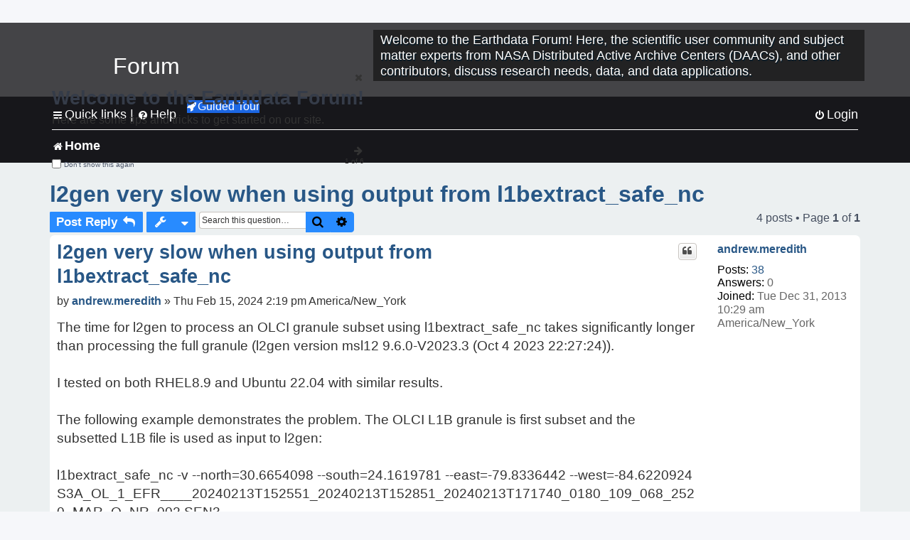

--- FILE ---
content_type: text/html; charset=UTF-8
request_url: https://forum.earthdata.nasa.gov/viewtopic.php?t=5206&sid=2133b9c4bb8878c873c6984b89079304
body_size: 36473
content:
<!DOCTYPE html>
<html dir="ltr" lang="en-us">
<head>
<meta charset="utf-8" />
<meta http-equiv="X-UA-Compatible" content="IE=edge">
<meta name="viewport" content="width=device-width, initial-scale=1" />
<meta name="google-site-verification" content="xcNHvgwg5nBw1wZ2mw8I2wAQsiZHYdu6Z-XLEcnnZrM" />
<meta name="keywords" content="OBDAAC, SeaDAS">
<title>l2gen very slow when using output from l1bextract_safe_nc - Earthdata Forum</title>

<!-- Uploading Earthdata UI Library -->
<!-- https://cdn.earthdata.nasa.gov/eui/latest/docs/index.html -->
<!-- Most recent compiled and tested CSS -->
<link href="https://cdn.earthdata.nasa.gov/eui/1.1.7/stylesheets/application.css" rel="stylesheet" />

<!-- Reference JQuery before eui.js-->
<script src="https://ajax.googleapis.com/ajax/libs/jquery/3.5.1/jquery.min.js"></script>
<!-- Latest compiled JavaScript-->
<script src="https://cdn.earthdata.nasa.gov/eui/1.1.7/js/eui.js"></script>

	<link rel="alternate" type="application/atom+xml" title="Feed - Earthdata Forum" href="/app.php/feed?sid=c8f6ed38360a5e84ab5c2b6035786503">			<link rel="alternate" type="application/atom+xml" title="Feed - New Questions" href="/app.php/feed/topics?sid=c8f6ed38360a5e84ab5c2b6035786503">		<link rel="alternate" type="application/atom+xml" title="Feed - Forum - Home" href="/app.php/feed/forum/7?sid=c8f6ed38360a5e84ab5c2b6035786503">	<link rel="alternate" type="application/atom+xml" title="Feed - Question - l2gen very slow when using output from l1bextract_safe_nc" href="/app.php/feed/topic/5206?sid=c8f6ed38360a5e84ab5c2b6035786503">	
	<link rel="canonical" href="https://forum.earthdata.nasa.gov/viewtopic.php?t=5206">

<!--
	phpBB style name: asdc
	Based on style:   prosilver (this is the default phpBB3 style)
-->

<!-- CSS files from prosilver  -->
<link href="/styles/prosilver/theme/stylesheet.css?assets_version=118" rel="stylesheet">
<link href="/styles/prosilver/theme/en_us/stylesheet.css" rel="stylesheet">


<link href="/assets/css/font-awesome.min.css?assets_version=118" rel="stylesheet">
<link href="/styles/asdc/theme/stylesheet.css?assets_version=118" rel="stylesheet">
<link href="/styles/asdc/theme/en_us/stylesheet.css?assets_version=118" rel="stylesheet">




<!--[if lte IE 9]>
	<link href="/styles/prosilver/theme/tweaks.css?assets_version=118" rel="stylesheet">
<![endif]-->

<!-- Google Tag Manager -->
<script>(function(w,d,s,l,i){w[l]=w[l]||[];w[l].push({'gtm.start':
new Date().getTime(),event:'gtm.js'});var f=d.getElementsByTagName(s)[0],
j=d.createElement(s),dl=l!='dataLayer'?'&l='+l:'';j.async=true;j.src=
'https://www.googletagmanager.com/gtm.js?id='+i+dl;f.parentNode.insertBefore(j,f);
})(window,document,'script','dataLayer','GTM-WNP7MLF');</script>
<!-- End Google Tag Manager -->


	
<link href="./ext/kinerity/bestanswer/styles/prosilver/theme/bestanswer.css?assets_version=118" rel="stylesheet" media="screen" />
<link href="./ext/paul999/mention/styles/all/theme/mention.css?assets_version=118" rel="stylesheet" media="screen" />
<link href="./ext/phpbb/pages/styles/prosilver/theme/pages_common.css?assets_version=118" rel="stylesheet" media="screen" />
<link href="./ext/robertheim/topictags/styles/prosilver/theme/rh_topictags.css?assets_version=118" rel="stylesheet" media="screen" />
<link href="./ext/sniper/tables/styles/prosilver/theme/tables.css?assets_version=118" rel="stylesheet" media="screen" />



<!-- CSS files from asdc  -->
<link href="/styles/asdc/theme/prosilver_overwrite.css" rel="stylesheet">
<link href="/styles/asdc/theme/custom.css" rel="stylesheet">
<link href="/styles/asdc/theme/toggle-switch.css" rel="stylesheet" />

<!-- Crazy Egg Heat Map Metrics Monitoring script -->
<script type="text/javascript" src="//script.crazyegg.com/pages/scripts/0013/2090.js" async="async"></script>
<script async type="text/javascript" src="https://dap.digitalgov.gov/Universal-Federated-Analytics-Min.js?agency=NASA&subagency=LARC" id="_fed_an_ua_tag"></script>
</head>
<body id="phpbb" class="nojs notouch section-viewtopic ltr ">
	<div id="earthdata-tophat2" style="height: 32px;"></div>

<!-- Google Tag Manager (noscript) -->
<noscript><iframe src="https://www.googletagmanager.com/ns.html?id=GTM-WNP7MLF"
height="0" width="0" style="display:none;visibility:hidden"></iframe></noscript>
<!-- End Google Tag Manager (noscript) -->

<!-- Add the Status banner -->
<div id="earthdata-notification-banner"></div>
<!-- End Status banner -->

<div id="wrap" class="wrap">
	<a id="top" class="top-anchor" accesskey="t"></a>
	<div id="page-header">
		<div class="headerbar" role="banner">
					<div class="inner">
				<div id="site-description" class="site-description">
					<a id="logo" class="logo" href="/viewforum.php?f=7&amp;sid=c8f6ed38360a5e84ab5c2b6035786503" title="Home">
						<span class="site_logo">
							<!-- Insert Earthdata Forum text inside logo -->
							<h1>Forum</h1>
						</span>
						<span class="a-tag-alt-text">Home Logo</span>
					</a>
					<p>Welcome to the Earthdata Forum! Here, the scientific user community and subject matter experts from NASA Distributed Active Archive Centers (DAACs), and other contributors, discuss research needs, data, and data applications.</p>
					<p class="skiplink"><a href="#start_here">Skip to content</a></p>
				</div>
			</div>
					</div>
				<div class="navbar" role="navigation">
	<div class="inner">

	<ul id="nav-main" class="nav-main linklist" role="menubar">

		<li id="quick-links" class="quick-links dropdown-container responsive-menu" data-skip-responsive="true">
			<a href="#" class="dropdown-trigger">
				<i class="icon fa-bars fa-fw" aria-hidden="true"></i><span>Quick links</span>
			</a> <span class="verticalSeparator"> |</span>
			<div class="dropdown">
				<div class="pointer"><div class="pointer-inner"></div></div>
				<ul class="dropdown-contents" role="menu">
					
											<li class="separator"></li>
																									<li>
								<a href="./viewforum.php?f=7&noReplies=noResponse&amp;sid=c8f6ed38360a5e84ab5c2b6035786503" role="menuitem">
									<i class="icon fa-file-o fa-fw icon-gray" aria-hidden="true"></i><span>Unanswered questions</span>
								</a>
							</li>
							<li>
								<a href="./search.php?search_id=active_topics&amp;sid=c8f6ed38360a5e84ab5c2b6035786503" role="menuitem">
									<i class="icon fa-file-o fa-fw icon-blue" aria-hidden="true"></i><span>Active questions</span>
								</a>
							</li>
							
					
										<li class="separator"></li>

									</ul>
			</div>
		</li>

		
<li id="user-guides" class="quick-links dropdown-container responsive-menu" data-skip-responsive="true">
  <a href="#" class="dropdown-trigger">
    <i class="icon fa-question-circle fa-fw" aria-hidden="true"></i><span>Help</span>
  </a>
  <div class="dropdown">
    <div class="pointer">
      <div class="pointer-inner"></div>
    </div>
    <ul class="dropdown-contents" role="menu">
      <li data-last-responsive="true">
        <a href="/app.php/tag/Data+Recipes/AND?&amp;sid=c8f6ed38360a5e84ab5c2b6035786503" title="Data recipes" role="menuitem">
            <i class="icon fa-book fa-fw" aria-hidden="true"></i><span>Data Recipes</span>
        </a>
      </li>
      <li data-last-responsive="true">
        <a href="/app.php/tag/FAQ/AND?&amp;sid=c8f6ed38360a5e84ab5c2b6035786503" rel="help" title="Frequently Asked Questions" role="menuitem">
          <i class="icon fa-question-circle fa-fw" aria-hidden="true"></i><span>FAQ</span>
          <span class="screen-reader-only">(PDF will open in new tab)</span>
        </a>
      </li>
      <li data-last-responsive="true">
        <a href="https://forum.earthdata.nasa.gov/viewtopic.php?f=7&amp;t=129&amp;sid=c8f6ed38360a5e84ab5c2b6035786503" title="Filter Definitions" role="menuitem">
            <i class="icon fa-book fa-fw" aria-hidden="true"></i><span>What do these filter items mean?</span>
        </a>
      </li>
      <li data-last-responsive="true">
        <a href="./viewforum.php?t=6207&amp;sid=c8f6ed38360a5e84ab5c2b6035786503" role="menuitem">
          <i class="icon fa-file-o fa-fw icon-gray" aria-hidden="true"></i><span>How to Cite</span>
        </a>
      </li>
      <li data-last-responsive="true">
        <a href="ucp.php?mode=terms&amp;sid=c8f6ed38360a5e84ab5c2b6035786503" title="Usage Terms and Copyright" role="menuitem" rel="nofollow noopener" target="_blank">
          <i class="icon fa-book fa-fw" aria-hidden="true"></i><span>Usage Terms and Copyright</span>
        </a>
      </li>
      <li data-last-responsive="true">
        <a href="/ext/asdc/asdc/files/userguide.pdf?sid=c8f6ed38360a5e84ab5c2b6035786503" title="General User Guide" role="menuitem" rel="nofollow noopener" target="_blank">
          <i class="icon fa-file-pdf-o" aria-hidden="true"></i><span>General User Guide</span>
          <span class="screen-reader-only">(PDF will open in new tab)</span>
        </a>
      
                  </li>
      
    </ul>
  </div>
</li>		<button class="eui-btn guided-tour-button" id="guided-tour-modal-button" name="guided_tour_modal" href="#guided_tour_modal"><i class="icon fa-rocket" aria-hidden="true"></i>Guided Tour</button>
			<div id="guided_tour_modal" class="eui-modal-content tour-modals">
				<span style="float: right;" ><i class="icon fa-close" id="guided-tour-close" aria-hidden="true"></i></span>
				<h2 class="first confirm_redirect_link-text" style="font-size: 1.7rem; text-transform: none;">Welcome to the Earthdata Forum!</h2>
				<p id="tour_modal_content" style="font-size: 1rem; word-wrap: normal;">
				Here are some tips and tricks to get you started:
				</p>
				<img src=" " id="tour_modal_image"></img>
				<div>
					<div id="tour_buttons">
						<button id="guided-tour-modal-button-previous" name="guided_tour_modal2" href="#guided_tour_modal2"><i class="icon fa-arrow-left" aria-hidden="true"></i></button>
						<button id="guided-tour-modal-button-next" name="guided_tour_modal2" href="#guided_tour_modal2"><i class="icon fa-arrow-right" aria-hidden="true"></i></button>
					</div><br>
					
					<div id="tour-pagination">
					</div>
					
					<div id="do-not-show-div">
						<input type="checkbox" id="do-not-show" name="do-not-show" value="1">
						<label id="do-not-show-label" for="do-not-show"> Don't show this again</label><br>
					</div>
				</div>
			</div>
		
		<!-- <li data-last-responsive="true">
			<a rel="help" title="Frequently Asked Questions" role="menuitem">
				<i class="icon fa-book fa-fw" aria-hidden="true"></i><span>Data Recipes</span>
			</a>
		</li> -->


				
			<li class="rightside"  data-skip-responsive="true">
			<a href="./ucp.php?mode=login&amp;redirect=viewtopic.php%3Ft%3D5206&amp;sid=c8f6ed38360a5e84ab5c2b6035786503" title="Login" accesskey="x" role="menuitem">
				<i class="icon fa-power-off fa-fw" aria-hidden="true"></i><span>Login</span>
			</a>
		</li>
						</ul>

	<ul id="nav-breadcrumbs" class="nav-breadcrumbs linklist navlinks" role="menubar">
				
		
		<li class="breadcrumbs" itemscope itemtype="https://schema.org/BreadcrumbList">

			
							<span class="crumb" itemtype="https://schema.org/ListItem" itemprop="itemListElement" itemscope><a itemprop="item" href="/viewforum.php?f=7&amp;sid=c8f6ed38360a5e84ab5c2b6035786503" accesskey="h" data-navbar-reference="index"><i class="icon fa-home fa-fw"></i><span itemprop="name">Home</span></a><meta itemprop="position" content="1" /></span>
		
																	

					</li>

		
					<li class="rightside responsive-search">
				<a href="./search.php?sid=c8f6ed38360a5e84ab5c2b6035786503" title="View the advanced search options" role="menuitem">
					<i class="icon fa-search fa-fw" aria-hidden="true"></i><span class="sr-only">Search</span>
				</a>
			</li>
			</ul>

	</div>
</div>
	</div>

	
	<a id="start_here" class="anchor"></a>
	<div id="page-body" class="page-body" role="main">
		
		<script>document.cookie = 'postingSelectedTags=; SameSite=Strict; expires=Thu, 01 Jan 1970 00:00:01 GMT;';</script>
<h2 class="topic-title"><a href="./viewtopic.php?t=5206&amp;sid=c8f6ed38360a5e84ab5c2b6035786503">l2gen very slow when using output from l1bextract_safe_nc</a></h2>
<!-- NOTE: remove the style="display: none" when you want to have the forum description on the topic body -->
<div style="display: none !important;">Use this Forum to find information on, or ask a question about, NASA Earth Science data.<br /></div>
<input type="hidden" id="favorite_user_id" name="favorite_user_id" value="1">


<div class="action-bar bar-top">
	
			<a href="./posting.php?mode=reply&amp;t=5206&amp;sid=c8f6ed38360a5e84ab5c2b6035786503" class="button" title="Post a reply">
							<span>Post Reply</span> <i class="icon fa-reply fa-fw" aria-hidden="true"></i>
					</a>
	
			<div class="dropdown-container dropdown-button-control topic-tools">
		<span title="Question tools" class="button button-secondary dropdown-trigger dropdown-select">
			<i class="icon fa-wrench fa-fw" aria-hidden="true"></i>
			<span class="caret"><i class="icon fa-sort-down fa-fw" aria-hidden="true"></i></span>
		</span>
		<div class="dropdown">
			<div class="pointer"><div class="pointer-inner"></div></div>
			<ul class="dropdown-contents">
																												<li>
					<a href="./viewtopic.php?t=5206&amp;sid=c8f6ed38360a5e84ab5c2b6035786503&amp;view=print" title="Print view" accesskey="p">
						<i class="icon fa-print fa-fw" aria-hidden="true"></i><span>Print view</span>
					</a>
				</li>
											</ul>
		</div>
	</div>
	
			<div class="search-box" role="search">
			<form method="get" id="topic-search" action="./search.php?sid=c8f6ed38360a5e84ab5c2b6035786503">
			<fieldset>
			<legend style="display:none;">Search</legend>
				<input class="inputbox search tiny"  type="search" name="keywords" id="search_keywords" size="20" placeholder="Search this question…" title="Search"/>
				<button class="button button-search" type="submit" title="Search">
					<i class="icon fa-search fa-fw" aria-hidden="true"></i><span class="sr-only">Search</span>
				</button>
				<a href="./search.php?sid=c8f6ed38360a5e84ab5c2b6035786503" class="button button-search-end" title="Advanced search">
					<i class="icon fa-cog fa-fw" aria-hidden="true"></i><span class="sr-only">Advanced search</span>
				</a>
				<input type="hidden" name="t" value="5206" />
<input type="hidden" name="sf" value="msgonly" />
<input type="hidden" name="sid" value="c8f6ed38360a5e84ab5c2b6035786503" />

			</fieldset>
			</form>
		</div>
	
	
			<div class="pagination">
			4 posts
							&bull; Page <strong>1</strong> of <strong>1</strong>
					</div>
		</div>




			<div id="p18078" class="post has-profile bg2">
		<div  class="inner ">

		<dl class="postprofile" id="profile18078">
			<dt class="no-profile-rank no-avatar">
				<div class="avatar-container">
																			</div>
								<a href="./memberlist.php?mode=viewprofile&amp;u=2148&amp;sid=c8f6ed38360a5e84ab5c2b6035786503" class="username">andrew.meredith</a>							</dt>

									
		<dd class="profile-posts"><strong>Posts:</strong> <a href="./search.php?author_id=2148&amp;sr=posts&amp;sid=c8f6ed38360a5e84ab5c2b6035786503">38</a></dd>		<dd class="profile-joined"><strong>Joined:</strong> Tue Dec 31, 2013 10:29 am America/New_York</dd>		
		
		
<dd id="list_inner_hidden_container_18078" jxdom-closest="dl.postprofile" jxdom-find="dd.profile-joined" jxdom-action="before" >
<div class="profile-answers"><strong>Answers:</strong> 0</div>
</dd>
				    <!-- <dd class="profile-posts" data-user-give-id="2148"></dd> -->
    <dd class="profile-posts" data-user-receive-id="2148"></dd>

						
		</dl>

		<div class="postbody">
						<div id="post_content18078">

						<h3 class="first"><a href="#p18078">l2gen very slow when using output from l1bextract_safe_nc</a></h3>
			
																<ul class="post-buttons">
																																									<li>
							<a href="./posting.php?mode=quote&amp;p=18078&amp;sid=c8f6ed38360a5e84ab5c2b6035786503" title="Reply with quote" class="button button-icon-only">
								<i class="icon fa-quote-left fa-fw" aria-hidden="true"></i><span class="sr-only">Quote</span>
							</a>
						</li>
															</ul>
							<ul style="float:right; list-style: none; padding-right: 3px">
	</ul>

						<p class="author">
								<span class="responsive-hide">by <strong><a href="./memberlist.php?mode=viewprofile&amp;u=2148&amp;sid=c8f6ed38360a5e84ab5c2b6035786503" class="username">andrew.meredith</a></strong> &raquo; </span>Thu Feb 15, 2024 2:19 pm America/New_York
			</p>
			
			
			
			<div class="content">The time for l2gen to process an OLCI granule subset using l1bextract_safe_nc takes significantly longer than processing the full granule (l2gen version msl12 9.6.0-V2023.3 (Oct  4 2023 22:27:24)).<br>
<br>
I tested on both RHEL8.9 and Ubuntu 22.04 with similar results. <br>
<br>
The following example demonstrates the problem. The OLCI L1B granule is first subset and the subsetted L1B file is used as input to l2gen:<br>
<br>
l1bextract_safe_nc -v --north=30.6654098 --south=24.1619781 --east=-79.8336442 --west=-84.6220924  S3A_OL_1_EFR____20240213T152551_20240213T152851_20240213T171740_0180_109_068_2520_MAR_O_NR_002.SEN3 S3A_OL_1_EFR____20240213T152551_20240213T152851_20240213T171740_0180_109_068_2520_MAR_O_NR_002.SEN3.FL3<br>
<br>
time l2gen ifile=S3A_OL_1_EFR____20240213T152551_20240213T152851_20240213T171740_0180_109_068_2520_MAR_O_NR_002.SEN3.FL3/xfdumanifest.xml ofile=S3A_OL_1_EFR____20240213T152251.FL3.L2 <br>
<br>
Processing Rate = 0.413858 scans/sec<br>
<br>
real    106m48.199s<br>
user    94m18.375s<br>
sys     12m9.557s<br>
<br>
<br>
Processing the full granule as follows only took ~20 mins versus ~106 mins when using the subset granule:<br>
time l2gen  ifile=/scratch/SAPS/test/speed/S3A_OL_1_EFR____20240213T152551_20240213T152851_20240213T171740_0180_109_068_2520_MAR_O_NR_002.SEN3/xfdumanifest.xml ofile=S3A_OL_1_EFR____20240213T152251.L2 <br>
 <br>
Processing Rate = 3.375413 scans/sec<br>
<br>
real    20m12.506s<br>
user    20m3.674s<br>
sys     0m2.717s<br>
<br>
An earlier version on l2gen (msl12 9.6.0-T2022.20 (Jul 28 2022 18:14:29)) produced more expected results. The subset input took ~4 mins to process and the full granule took ~17 mins.<br>
<br>
Regards,<br>
Andrew</div>

			
			
									
						<div id='list_thanks18078'>
</div>
<div id='div_post_reput18078'>
</div>
			
			<hr/>
<strong>Filters:</strong>
	<div class="rh_tag"><a href="/app.php/tag/OBDAAC?sid=c8f6ed38360a5e84ab5c2b6035786503">OBDAAC</a></div>
	<div class="rh_tag"><a href="/app.php/tag/SeaDAS?sid=c8f6ed38360a5e84ab5c2b6035786503">SeaDAS</a></div>
			</div>

		</div>

				<div class="back2top">
						<a href="#top" class="top" title="Top">
				<i class="icon fa-chevron-circle-up fa-fw icon-gray" aria-hidden="true"></i>
				<span class="sr-only">Top</span>
			</a>
					</div>
		
		</div>
	</div>

	<hr class="divider" />
				<div id="p18104" class="post has-profile bg1">
		<div  class="inner ">

		<dl class="postprofile" id="profile18104">
			<dt class="no-profile-rank no-avatar">
				<div class="avatar-container">
																			</div>
								<a href="./memberlist.php?mode=viewprofile&amp;u=2148&amp;sid=c8f6ed38360a5e84ab5c2b6035786503" class="username">andrew.meredith</a>							</dt>

									
		<dd class="profile-posts"><strong>Posts:</strong> <a href="./search.php?author_id=2148&amp;sr=posts&amp;sid=c8f6ed38360a5e84ab5c2b6035786503">38</a></dd>		<dd class="profile-joined"><strong>Joined:</strong> Tue Dec 31, 2013 10:29 am America/New_York</dd>		
		
		
<dd id="list_inner_hidden_container_18104" jxdom-closest="dl.postprofile" jxdom-find="dd.profile-joined" jxdom-action="before" >
<div class="profile-answers"><strong>Answers:</strong> 0</div>
</dd>
				    <!-- <dd class="profile-posts" data-user-give-id="2148"></dd> -->
    <dd class="profile-posts" data-user-receive-id="2148"></dd>

						
		</dl>

		<div class="postbody">
						<div id="post_content18104">

						<h3 ><a href="#p18104">Re: l2gen very slow when using output from l1bextract_safe_nc</a></h3>
			
																<ul class="post-buttons">
																																									<li>
							<a href="./posting.php?mode=quote&amp;p=18104&amp;sid=c8f6ed38360a5e84ab5c2b6035786503" title="Reply with quote" class="button button-icon-only">
								<i class="icon fa-quote-left fa-fw" aria-hidden="true"></i><span class="sr-only">Quote</span>
							</a>
						</li>
															</ul>
							<ul style="float:right; list-style: none; padding-right: 3px">
	</ul>

						<p class="author">
								<span class="responsive-hide">by <strong><a href="./memberlist.php?mode=viewprofile&amp;u=2148&amp;sid=c8f6ed38360a5e84ab5c2b6035786503" class="username">andrew.meredith</a></strong> &raquo; </span>Tue Feb 20, 2024 4:54 pm America/New_York
			</p>
			
			
			
			<div class="content">The problem seems to be related to different values being assigned to ChunkSizes in the l1bextract_safe_nc  output netCDF files. Using nccopy to recreated radiance files with updated ChunkSizes gave much better l2gen performance.<br>
<br>
I see there's a "TODO: get and set chunksizes" comment in the netcdf_utils.py script. Any chance that's been addressed?<br>
<br>
Thanks<br>
Andrew</div>

			
			
									
						<div id='list_thanks18104'>
</div>
<div id='div_post_reput18104'>
</div>
			
						</div>

		</div>

				<div class="back2top">
						<a href="#top" class="top" title="Top">
				<i class="icon fa-chevron-circle-up fa-fw icon-gray" aria-hidden="true"></i>
				<span class="sr-only">Top</span>
			</a>
					</div>
		
		</div>
	</div>

	<hr class="divider" />
				<div id="p18134" class="post has-profile bg2">
		<div  class="inner ">

		<dl class="postprofile" id="profile18134">
			<dt class="no-profile-rank no-avatar">
				<div class="avatar-container">
																			</div>
								<a href="./memberlist.php?mode=viewprofile&amp;u=309&amp;sid=c8f6ed38360a5e84ab5c2b6035786503" class="username">OB.DAAC-EDL - amscott</a>							</dt>

									
		<dd class="profile-posts"><strong>Posts:</strong> <a href="./search.php?author_id=309&amp;sr=posts&amp;sid=c8f6ed38360a5e84ab5c2b6035786503">425</a></dd>		<dd class="profile-joined"><strong>Joined:</strong> Mon Jun 22, 2020 5:24 pm America/New_York</dd>		
		
		
<dd id="list_inner_hidden_container_18134" jxdom-closest="dl.postprofile" jxdom-find="dd.profile-joined" jxdom-action="before" >
<div class="profile-answers"><strong>Answers:</strong> 1</div>
</dd>
				    <!-- <dd class="profile-posts" data-user-give-id="309"><strong>Has&nbsp;endorsed:</strong> <a href="/app.php/thankslist/givens/309/true?tslash=&amp;sid=c8f6ed38360a5e84ab5c2b6035786503">8 times</a></dd> -->
    <dd class="profile-posts" data-user-receive-id="309"><strong>Endorsed:</strong> <a href="/app.php/thankslist/givens/309/false?tslash=&amp;sid=c8f6ed38360a5e84ab5c2b6035786503">8 times</a></dd>

						
		</dl>

		<div class="postbody">
						<div id="post_content18134">

						<h3 ><a href="#p18134">Re: l2gen very slow when using output from l1bextract_safe_nc</a></h3>
			
																<ul class="post-buttons">
																																									<li>
							<a href="./posting.php?mode=quote&amp;p=18134&amp;sid=c8f6ed38360a5e84ab5c2b6035786503" title="Reply with quote" class="button button-icon-only">
								<i class="icon fa-quote-left fa-fw" aria-hidden="true"></i><span class="sr-only">Quote</span>
							</a>
						</li>
															</ul>
							<ul style="float:right; list-style: none; padding-right: 3px">
	</ul>

						<p class="author">
								<span class="responsive-hide">by <strong><a href="./memberlist.php?mode=viewprofile&amp;u=309&amp;sid=c8f6ed38360a5e84ab5c2b6035786503" class="username">OB.DAAC-EDL - amscott</a></strong> &raquo; </span>Fri Feb 23, 2024 1:37 am America/New_York
			</p>
			
			
			
			<div class="content">A solution isn't ready yet. This is still being investigated.</div>

			
			
									
						<div id='list_thanks18134'>
</div>
<div id='div_post_reput18134'>
</div>
			
						</div>

		</div>

				<div class="back2top">
						<a href="#top" class="top" title="Top">
				<i class="icon fa-chevron-circle-up fa-fw icon-gray" aria-hidden="true"></i>
				<span class="sr-only">Top</span>
			</a>
					</div>
		
		</div>
	</div>

	<hr class="divider" />
				<div id="p18140" class="post has-profile bg1">
		<div  class="inner ">

		<dl class="postprofile" id="profile18140">
			<dt class="no-profile-rank no-avatar">
				<div class="avatar-container">
																			</div>
								<a href="./memberlist.php?mode=viewprofile&amp;u=2148&amp;sid=c8f6ed38360a5e84ab5c2b6035786503" class="username">andrew.meredith</a>							</dt>

									
		<dd class="profile-posts"><strong>Posts:</strong> <a href="./search.php?author_id=2148&amp;sr=posts&amp;sid=c8f6ed38360a5e84ab5c2b6035786503">38</a></dd>		<dd class="profile-joined"><strong>Joined:</strong> Tue Dec 31, 2013 10:29 am America/New_York</dd>		
		
		
<dd id="list_inner_hidden_container_18140" jxdom-closest="dl.postprofile" jxdom-find="dd.profile-joined" jxdom-action="before" >
<div class="profile-answers"><strong>Answers:</strong> 0</div>
</dd>
				    <!-- <dd class="profile-posts" data-user-give-id="2148"></dd> -->
    <dd class="profile-posts" data-user-receive-id="2148"></dd>

						
		</dl>

		<div class="postbody">
						<div id="post_content18140">

						<h3 ><a href="#p18140">Re: l2gen very slow when using output from l1bextract_safe_nc</a></h3>
			
																<ul class="post-buttons">
																																									<li>
							<a href="./posting.php?mode=quote&amp;p=18140&amp;sid=c8f6ed38360a5e84ab5c2b6035786503" title="Reply with quote" class="button button-icon-only">
								<i class="icon fa-quote-left fa-fw" aria-hidden="true"></i><span class="sr-only">Quote</span>
							</a>
						</li>
															</ul>
							<ul style="float:right; list-style: none; padding-right: 3px">
	</ul>

						<p class="author">
								<span class="responsive-hide">by <strong><a href="./memberlist.php?mode=viewprofile&amp;u=2148&amp;sid=c8f6ed38360a5e84ab5c2b6035786503" class="username">andrew.meredith</a></strong> &raquo; </span>Fri Feb 23, 2024 11:04 am America/New_York
			</p>
			
			
			
			<div class="content">Thanks for the update.<br>
<br>
I implemented the following change in the nccopy_var function in netcdf_utils.py to set chunking when creating the output variable that fixed the problem for me:<br>
<br>
    # create variable with same name, dimnames, storage format<br>
    zlib =      srcvar.filters().get('zlib', False)<br>
    shuffle =   srcvar.filters().get('shuffle', False)<br>
    complevel = srcvar.filters().get('complevel', 0)<br>
    chunking = srcvar.chunking()<br>
    <br>
    for idx, dimname in enumerate(srcvar.dimensions):<br>
        if indices and dimname in indices:<br>
            if chunking[idx] &gt; len(indices[dimname]):<br>
                chunking[idx] = len(indices[dimname])<br>
            <br>
    dstvar = dstgrp.createVariable(srcvar.name,<br>
                                srcvar.dtype,<br>
                                srcvar.dimensions,<br>
                                zlib=zlib,<br>
                                shuffle=shuffle,<br>
                                chunksizes=chunking,<br>
                                complevel=complevel)<br>
<br>
Andrew</div>

			
			
									
						<div id='list_thanks18140'>
</div>
<div id='div_post_reput18140'>
</div>
			
						</div>

		</div>

				<div class="back2top">
						<a href="#top" class="top" title="Top">
				<i class="icon fa-chevron-circle-up fa-fw icon-gray" aria-hidden="true"></i>
				<span class="sr-only">Top</span>
			</a>
					</div>
		
		</div>
	</div>

	<hr class="divider" />
	

	<div class="action-bar bar-bottom">
	
			<a href="./posting.php?mode=reply&amp;t=5206&amp;sid=c8f6ed38360a5e84ab5c2b6035786503" class="button" title="Post a reply">
							<span>Post Reply</span> <i class="icon fa-reply fa-fw" aria-hidden="true"></i>
					</a>
		
		<div class="dropdown-container dropdown-button-control topic-tools">
		<span title="Question tools" class="button button-secondary dropdown-trigger dropdown-select">
			<i class="icon fa-wrench fa-fw" aria-hidden="true"></i>
			<span class="caret"><i class="icon fa-sort-down fa-fw" aria-hidden="true"></i></span>
		</span>
		<div class="dropdown">
			<div class="pointer"><div class="pointer-inner"></div></div>
			<ul class="dropdown-contents">
																												<li>
					<a href="./viewtopic.php?t=5206&amp;sid=c8f6ed38360a5e84ab5c2b6035786503&amp;view=print" title="Print view" accesskey="p">
						<i class="icon fa-print fa-fw" aria-hidden="true"></i><span>Print view</span>
					</a>
				</li>
											</ul>
		</div>
	</div>

			<form method="post" action="./viewtopic.php?t=5206&amp;sid=c8f6ed38360a5e84ab5c2b6035786503">
		<div class="dropdown-container dropdown-container-left dropdown-button-control sort-tools">
	<span title="Display and sorting options" class="button button-secondary dropdown-trigger dropdown-select">
		<i class="icon fa-sort-amount-asc fa-fw" aria-hidden="true"></i>
		<span class="caret"><i class="icon fa-sort-down fa-fw" aria-hidden="true"></i></span>
	</span>
	<div class="dropdown hidden">
		<div class="pointer"><div class="pointer-inner"></div></div>
		<div class="dropdown-contents">
			<fieldset class="display-options">
			<legend style="display:none;">SORT</legend>
							<label>Display: <select name="st" id="st"><option value="0" selected="selected">All posts</option><option value="1">1 day</option><option value="7">7 days</option><option value="14">2 weeks</option><option value="30">1 month</option><option value="90">3 months</option><option value="180">6 months</option><option value="365">1 year</option></select></label>
								<label>Sort by: <select name="sk" id="sk"><option value="a">Author</option><option value="t" selected="selected">Post time</option><option value="s">Subject</option></select></label>
				<label>Direction: <select name="sd" id="sd"><option value="a" selected="selected">Ascending</option><option value="d">Descending</option></select></label>
								<hr class="dashed" />
				<input type="submit" class="button2" name="sort" value="Go" />
						</fieldset>
		</div>
	</div>
</div>


		</form>
	
	
	
			<div class="pagination">
			4 posts
							&bull; Page <strong>1</strong> of <strong>1</strong>
					</div>
	</div>


<div class="action-bar actions-jump">
		<p class="jumpbox-return">
		<a href="./viewforum.php?f=7&amp;sid=c8f6ed38360a5e84ab5c2b6035786503" class="left-box arrow-left" accesskey="r">
			<i class="icon fa-angle-left fa-fw icon-black" aria-hidden="true"></i><span>Return to “Home”</span>
		</a>
	</p>
	
		<div class="jumpbox dropdown-container dropdown-container-right dropdown-up dropdown-left dropdown-button-control" id="jumpbox">
			<span title="Jump to" class="button button-secondary dropdown-trigger dropdown-select">
				<span>Jump to</span>
				<span class="caret"><i class="icon fa-sort-down fa-fw" aria-hidden="true"></i></span>
			</span>
		<div class="dropdown">
			<div class="pointer"><div class="pointer-inner"></div></div>
			<ul class="dropdown-contents">
																				<li><a href="./viewforum.php?f=7&amp;sid=c8f6ed38360a5e84ab5c2b6035786503" class="jumpbox-forum-link"> <span> Home</span></a></li>
											</ul>
		</div>
	</div>

	</div>


			</div>


<div id="page-footer" class="page-footer" role="contentinfo">
	<div class="navbar" role="navigation">
	<div class="inner">

	<ul id="nav-footer" class="nav-footer linklist" role="menubar">
		<li class="breadcrumbs">
									<span class="crumb"><a href="/viewforum.php?f=7&amp;sid=c8f6ed38360a5e84ab5c2b6035786503" data-navbar-reference="index"><i class="icon fa-home fa-fw" aria-hidden="true"></i><span>Home</span></a></span>					</li>
		
				<li class="rightside">All times are <span title="America/New York">UTC-05:00</span></li>
														<li class="rightside">
			<a href="/app.php/daac-resources?sid=c8f6ed38360a5e84ab5c2b6035786503" role="menuitem">
				<i class="icon fa-archive fa-fw" aria-hidden="true"></i><span>NASA Distributed Active Archive Centers (DAACs) and Forum Contributors</span>
			</a>
		</li>
								</ul>

	</div>
</div>

	<div class="copyright">
				<p class="footer-row">
			<span class="footer-copyright">Powered by <a href="https://www.phpbb.com/">phpBB</a>&reg; Forum Software &copy; phpBB Limited</span>
		</p>
						<p class="footer-row">
			<a class="footer-link" href="./ucp.php?mode=privacy&amp;sid=c8f6ed38360a5e84ab5c2b6035786503" title="Privacy Policy">
				<span class="footer-link-text">Privacy Policy</span>
			</a>
			|
			<a class="footer-link" href="./ucp.php?mode=terms&amp;sid=c8f6ed38360a5e84ab5c2b6035786503" title="Usage Terms and Copyright">
				<span class="footer-link-text">Usage Terms and Copyright</span>
			</a>
			|
			<a class="footer-link" href="https://www.nasa.gov/accessibility/" title="Accessibility">
				<span class="footer-link-text">Accessibility</span>
			</a>
			|
			<a class="footer-link" href="./ucp.php?mode=login&amp;launchpad=true&amp;sid=c8f6ed38360a5e84ab5c2b6035786503" title="Moderators">
				<span class="footer-link-text">Moderators</span>
			</a>
		</p>
					</div>

	<div id="darkenwrapper" class="darkenwrapper" data-ajax-error-title="AJAX error" data-ajax-error-text="Something went wrong when processing your request." data-ajax-error-text-abort="User aborted request." data-ajax-error-text-timeout="Your request timed out; please try again." data-ajax-error-text-parsererror="Something went wrong with the request and the server returned an invalid reply.">
		<div id="darken" class="darken">&nbsp;</div>
	</div>

	<div id="phpbb_alert" class="phpbb_alert" data-l-err="Error" data-l-timeout-processing-req="Request timed out.">
		<a href="#" class="alert_close">
			<i class="icon fa-times-circle fa-fw" aria-hidden="true"></i>
			<span class="a-tag-alt-text">Close Alert</span>
		</a>
		<span class="alert_title">&nbsp;</span><p class="alert_text"></p>
	</div>
	<div id="phpbb_confirm" class="phpbb_alert">
		<a href="#" class="alert_close">
			<i class="icon fa-times-circle fa-fw" aria-hidden="true"></i>
			<span class="a-tag-alt-text">Close Alert</span>
		</a>
		<div class="alert_text"></div>
	</div>
</div>

</div>

<div>
	<a id="bottom" class="anchor" accesskey="z"></a>
	<img class="sr-only" aria-hidden="true" src="&#x2F;app.php&#x2F;cron&#x2F;cron.task.text_reparser.poll_option&#x3F;sid&#x3D;c8f6ed38360a5e84ab5c2b6035786503" width="1" height="1" alt="">
</div>

<script src="/assets/javascript/jquery-3.6.0.min.js?assets_version=118"></script>
<script src="/assets/javascript/core.js?assets_version=118"></script>



<script src="./ext/kinerity/bestanswer/styles/all/template/jxtools.js?assets_version=118"></script>
<script src="./ext/kinerity/bestanswer/styles/all/template/jxtools.js?assets_version=118"></script>
<script src="./ext/kinerity/bestanswer/styles/all/template/jxtools.js?assets_version=118"></script>
<script src="./ext/kinerity/bestanswer/styles/all/template/jxtools.js?assets_version=118"></script>
<script src="./styles/prosilver/template/forum_fn.js?assets_version=118"></script>
<script src="./styles/prosilver/template/ajax.js?assets_version=118"></script>



<!-- CUSTOM CODE HERE -->

<!-- Earthdata Tophat2 -->
<script src="https://cdn.earthdata.nasa.gov/tophat2/tophat2.js"
        id="earthdata-tophat-script"
        data-show-fbm="true"
        data-fbm-subject-line="[FORUM] Application Help - Select Post a New Question for help with data or services"
        data-show-status="true"></script>
<!-- Earthdata Feedback Module -->
<script type="text/javascript" src="https://fbm.earthdata.nasa.gov/for/Earthdata%20Forum/feedback.js"></script>
<script type="text/javascript">feedback.init({showIcon: false});</script>
<!-- Earthdata Banner Widget -->
<script src="https://status.earthdata.nasa.gov/assets/banner_widget.js"></script>
<!-- Earthdata UI Lean Modal -->
<script src="/scripts/lean_modal.js"></script>

<!-- This will include all references to custom js files in the scripts folder -->
<script src="/scripts/helpers.js"></script>
<script src="/scripts/global_variables.js"></script>
<script src="/scripts/styles.js"></script>
<script src="/scripts/main.js" type="module"></script>
<!-- END OF CUSTOM CODE -->

</body>
</html>
